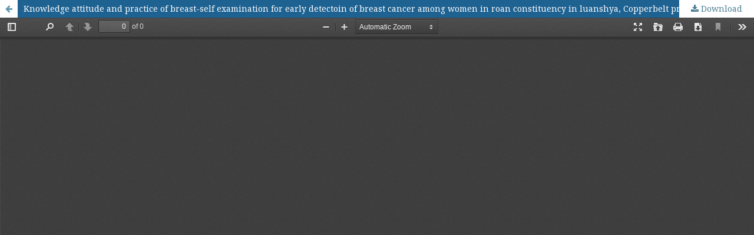

--- FILE ---
content_type: text/html; charset=utf-8
request_url: https://apjhs.com/index.php/apjhs/article/view/230/193
body_size: 1683
content:
<!DOCTYPE html>
<html lang="en-US" xml:lang="en-US">
<head>
	<meta http-equiv="Content-Type" content="text/html; charset=utf-8" />
	<meta name="viewport" content="width=device-width, initial-scale=1.0">
	<title>View of Knowledge attitude and practice of breast-self examination for early detectoin of breast cancer among women in roan constituency in luanshya, Copperbelt province, Zambia</title>

	
<meta name="generator" content="Open Journal Systems 3.2.1.4">
<meta name="google-site-verification" content="klptLiHNnEgJfT37d8XAN8n20kf1ZTAe-d0totqvGkM" />

<!-- Global site tag (gtag.js) - Google Analytics -->
<script async src="https://www.googletagmanager.com/gtag/js?id=UA-112775407-1"></script>
<script>
  window.dataLayer = window.dataLayer || [];
  function gtag(){dataLayer.push(arguments);}
  gtag('js', new Date());

  gtag('config', 'UA-112775407-1');
</script>

<!-- Global site tag (gtag.js) - Google Analytics -->
<script async src="https://www.googletagmanager.com/gtag/js?id=G-YCMPY1CDBH"></script>
<script>
  window.dataLayer = window.dataLayer || [];
  function gtag(){dataLayer.push(arguments);}
  gtag('js', new Date());

  gtag('config', 'G-YCMPY1CDBH');
</script>
	<link rel="stylesheet" href="https://apjhs.com/index.php/apjhs/$$$call$$$/page/page/css?name=stylesheet" type="text/css" /><link rel="stylesheet" href="https://cdnjs.cloudflare.com/ajax/libs/font-awesome/4.7.0/css/font-awesome.css?v=3.2.1.4" type="text/css" /><link rel="stylesheet" href="//fonts.googleapis.com/css?family=Montserrat:400,700|Noto+Serif:400,400i,700,700i" type="text/css" /><link rel="stylesheet" href="https://apjhs.com/plugins/generic/citations/css/citations.css?v=3.2.1.4" type="text/css" /><link rel="stylesheet" href="https://apjhs.com/plugins/generic/orcidProfile/css/orcidProfile.css?v=3.2.1.4" type="text/css" /><link rel="stylesheet" href="https://apjhs.com/public/journals/1/styleSheet.css?v=3.2.1.4" type="text/css" />
	<script src="//ajax.googleapis.com/ajax/libs/jquery/3.3.1/jquery.min.js?v=3.2.1.4" type="text/javascript"></script><script src="//ajax.googleapis.com/ajax/libs/jqueryui/1.12.0/jquery-ui.min.js?v=3.2.1.4" type="text/javascript"></script><script src="https://apjhs.com/lib/pkp/js/lib/jquery/plugins/jquery.tag-it.js?v=3.2.1.4" type="text/javascript"></script><script src="https://apjhs.com/plugins/themes/default/js/lib/popper/popper.js?v=3.2.1.4" type="text/javascript"></script><script src="https://apjhs.com/plugins/themes/default/js/lib/bootstrap/util.js?v=3.2.1.4" type="text/javascript"></script><script src="https://apjhs.com/plugins/themes/default/js/lib/bootstrap/dropdown.js?v=3.2.1.4" type="text/javascript"></script><script src="https://apjhs.com/plugins/themes/default/js/main.js?v=3.2.1.4" type="text/javascript"></script><script type="text/javascript">
(function(i,s,o,g,r,a,m){i['GoogleAnalyticsObject']=r;i[r]=i[r]||function(){
(i[r].q=i[r].q||[]).push(arguments)},i[r].l=1*new Date();a=s.createElement(o),
m=s.getElementsByTagName(o)[0];a.async=1;a.src=g;m.parentNode.insertBefore(a,m)
})(window,document,'script','https://www.google-analytics.com/analytics.js','ga');

ga('create', 'UA-112775407-1', 'auto');
ga('send', 'pageview');
</script>
</head>
<body class="pkp_page_article pkp_op_view">

		<header class="header_view">

		<a href="https://apjhs.com/index.php/apjhs/article/view/230" class="return">
			<span class="pkp_screen_reader">
									Return to Article Details
							</span>
		</a>

		<a href="https://apjhs.com/index.php/apjhs/article/view/230" class="title">
			Knowledge attitude and practice of breast-self examination for early detectoin of breast cancer among women in roan constituency in luanshya, Copperbelt province, Zambia
		</a>

		<a href="https://apjhs.com/index.php/apjhs/article/download/230/193/365" class="download" download>
			<span class="label">
				Download
			</span>
			<span class="pkp_screen_reader">
				Download PDF
			</span>
		</a>

	</header>

	<script type="text/javascript">
		// Creating iframe's src in JS instead of Smarty so that EZProxy-using sites can find our domain in $pdfUrl and do their rewrites on it.
		$(document).ready(function() {
			var urlBase = "https://apjhs.com/plugins/generic/pdfJsViewer/pdf.js/web/viewer.html?file=";
			var pdfUrl = "https:\/\/apjhs.com\/index.php\/apjhs\/article\/download\/230\/193\/365";
			$("#pdfCanvasContainer > iframe").attr("src", urlBase + encodeURIComponent(pdfUrl));
		});
	</script>

	<div id="pdfCanvasContainer" class="galley_view">
				<iframe src="" width="100%" height="100%" style="min-height: 500px;" title="PDF of Knowledge attitude and practice of breast-self examination for early detectoin of breast cancer among women in roan constituency in luanshya, Copperbelt province, Zambia" allowfullscreen webkitallowfullscreen></iframe>
	</div>
	
</body>
</html>


--- FILE ---
content_type: text/css
request_url: https://apjhs.com/public/journals/1/styleSheet.css?v=3.2.1.4
body_size: -50
content:
.pkp_page_index .homepage_about h2 {
    margin-top: -10px;
    display: none !important;
}
.pkp_structure_main p {
    line-height: 25px;
    margin: 20px 0;
    text-align: justify;
}